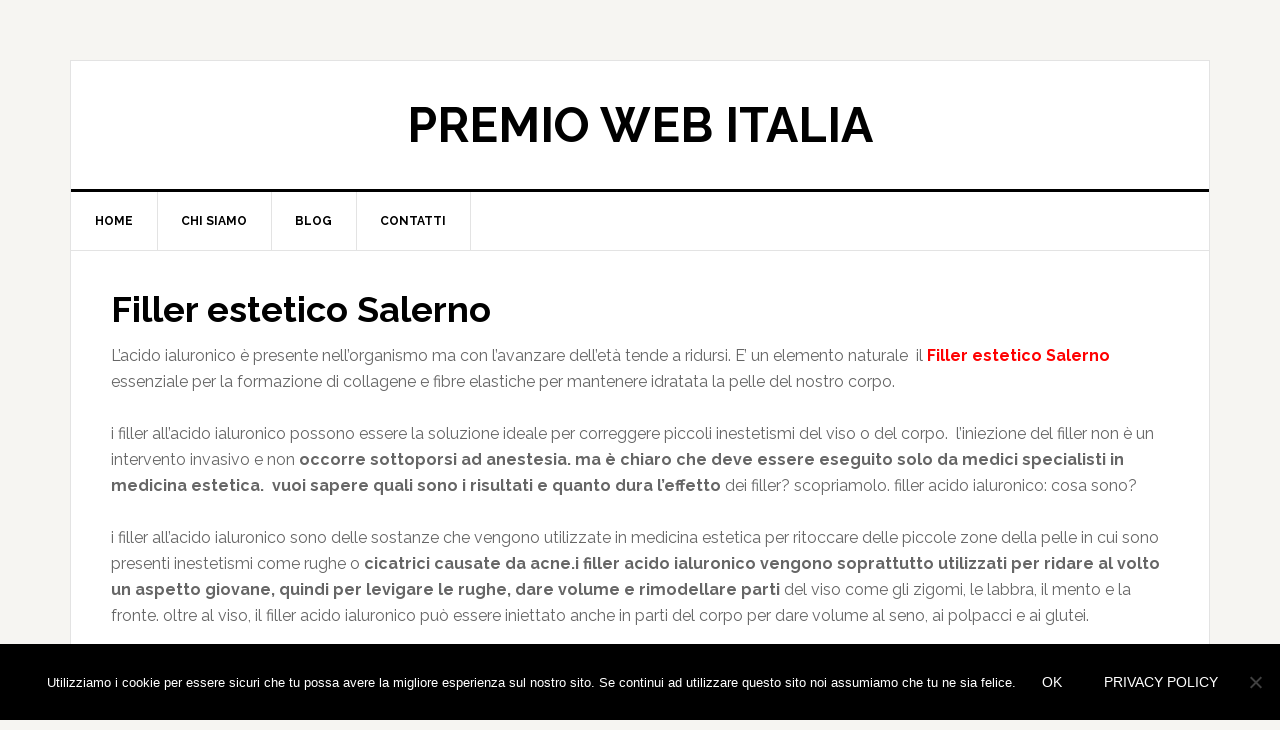

--- FILE ---
content_type: text/html; charset=UTF-8
request_url: https://www.premiowebitalia.it/tag/filler-estetico-salerno/
body_size: 8839
content:
<!DOCTYPE html>
<html dir="ltr" lang="it-IT" prefix="og: https://ogp.me/ns#">
<head >
<meta charset="UTF-8" />
<meta name="viewport" content="width=device-width, initial-scale=1" />
<title>Filler estetico Salerno | Premio web Italia</title>
<!-- All in One SEO 4.9.1.1 - aioseo.com -->
<meta name="robots" content="max-image-preview:large" />
<meta name="google-site-verification" content="XUSqGgz_CYKcANjP7wY-VoFtPkHe9mRLE3kjD0utWss" />
<link rel="canonical" href="https://www.premiowebitalia.it/tag/filler-estetico-salerno/" />
<meta name="generator" content="All in One SEO (AIOSEO) 4.9.1.1" />
<script type="application/ld+json" class="aioseo-schema">
{"@context":"https:\/\/schema.org","@graph":[{"@type":"BreadcrumbList","@id":"https:\/\/www.premiowebitalia.it\/tag\/filler-estetico-salerno\/#breadcrumblist","itemListElement":[{"@type":"ListItem","@id":"https:\/\/www.premiowebitalia.it#listItem","position":1,"name":"Home","item":"https:\/\/www.premiowebitalia.it","nextItem":{"@type":"ListItem","@id":"https:\/\/www.premiowebitalia.it\/tag\/filler-estetico-salerno\/#listItem","name":"Filler estetico Salerno"}},{"@type":"ListItem","@id":"https:\/\/www.premiowebitalia.it\/tag\/filler-estetico-salerno\/#listItem","position":2,"name":"Filler estetico Salerno","previousItem":{"@type":"ListItem","@id":"https:\/\/www.premiowebitalia.it#listItem","name":"Home"}}]},{"@type":"CollectionPage","@id":"https:\/\/www.premiowebitalia.it\/tag\/filler-estetico-salerno\/#collectionpage","url":"https:\/\/www.premiowebitalia.it\/tag\/filler-estetico-salerno\/","name":"Filler estetico Salerno | Premio web Italia","inLanguage":"it-IT","isPartOf":{"@id":"https:\/\/www.premiowebitalia.it\/#website"},"breadcrumb":{"@id":"https:\/\/www.premiowebitalia.it\/tag\/filler-estetico-salerno\/#breadcrumblist"}},{"@type":"Organization","@id":"https:\/\/www.premiowebitalia.it\/#organization","name":"Premio web Italia","url":"https:\/\/www.premiowebitalia.it\/"},{"@type":"WebSite","@id":"https:\/\/www.premiowebitalia.it\/#website","url":"https:\/\/www.premiowebitalia.it\/","name":"Premio web Italia","inLanguage":"it-IT","publisher":{"@id":"https:\/\/www.premiowebitalia.it\/#organization"}}]}
</script>
<!-- All in One SEO -->
<style type="text/css">
.slide-excerpt { width: 100%; }
.slide-excerpt { Top: 0; }
.slide-excerpt { Left: 0; }
.flexslider { max-width: 737px; max-height: 400px; }
.slide-image { max-height: 400px; }
</style>
<style type="text/css">
@media only screen
and (min-device-width : 320px)
and (max-device-width : 480px) {
.slide-excerpt { display: none !important; }
}
</style> <link rel='dns-prefetch' href='//fonts.googleapis.com' />
<link rel="alternate" type="application/rss+xml" title="Premio web Italia &raquo; Feed" href="https://www.premiowebitalia.it/feed/" />
<link rel="alternate" type="application/rss+xml" title="Premio web Italia &raquo; Filler estetico Salerno Feed del tag" href="https://www.premiowebitalia.it/tag/filler-estetico-salerno/feed/" />
<style id='wp-img-auto-sizes-contain-inline-css' type='text/css'>
img:is([sizes=auto i],[sizes^="auto," i]){contain-intrinsic-size:3000px 1500px}
/*# sourceURL=wp-img-auto-sizes-contain-inline-css */
</style>
<!-- <link rel='stylesheet' id='news-pro-theme-css' href='https://www.premiowebitalia.it/wp-content/themes/news-pro/style.css?ver=3.0.2' type='text/css' media='all' /> -->
<link rel="stylesheet" type="text/css" href="//www.premiowebitalia.it/wp-content/cache/wpfc-minified/ro5ugvl/fuojh.css" media="all"/>
<style id='wp-block-library-inline-css' type='text/css'>
:root{--wp-block-synced-color:#7a00df;--wp-block-synced-color--rgb:122,0,223;--wp-bound-block-color:var(--wp-block-synced-color);--wp-editor-canvas-background:#ddd;--wp-admin-theme-color:#007cba;--wp-admin-theme-color--rgb:0,124,186;--wp-admin-theme-color-darker-10:#006ba1;--wp-admin-theme-color-darker-10--rgb:0,107,160.5;--wp-admin-theme-color-darker-20:#005a87;--wp-admin-theme-color-darker-20--rgb:0,90,135;--wp-admin-border-width-focus:2px}@media (min-resolution:192dpi){:root{--wp-admin-border-width-focus:1.5px}}.wp-element-button{cursor:pointer}:root .has-very-light-gray-background-color{background-color:#eee}:root .has-very-dark-gray-background-color{background-color:#313131}:root .has-very-light-gray-color{color:#eee}:root .has-very-dark-gray-color{color:#313131}:root .has-vivid-green-cyan-to-vivid-cyan-blue-gradient-background{background:linear-gradient(135deg,#00d084,#0693e3)}:root .has-purple-crush-gradient-background{background:linear-gradient(135deg,#34e2e4,#4721fb 50%,#ab1dfe)}:root .has-hazy-dawn-gradient-background{background:linear-gradient(135deg,#faaca8,#dad0ec)}:root .has-subdued-olive-gradient-background{background:linear-gradient(135deg,#fafae1,#67a671)}:root .has-atomic-cream-gradient-background{background:linear-gradient(135deg,#fdd79a,#004a59)}:root .has-nightshade-gradient-background{background:linear-gradient(135deg,#330968,#31cdcf)}:root .has-midnight-gradient-background{background:linear-gradient(135deg,#020381,#2874fc)}:root{--wp--preset--font-size--normal:16px;--wp--preset--font-size--huge:42px}.has-regular-font-size{font-size:1em}.has-larger-font-size{font-size:2.625em}.has-normal-font-size{font-size:var(--wp--preset--font-size--normal)}.has-huge-font-size{font-size:var(--wp--preset--font-size--huge)}.has-text-align-center{text-align:center}.has-text-align-left{text-align:left}.has-text-align-right{text-align:right}.has-fit-text{white-space:nowrap!important}#end-resizable-editor-section{display:none}.aligncenter{clear:both}.items-justified-left{justify-content:flex-start}.items-justified-center{justify-content:center}.items-justified-right{justify-content:flex-end}.items-justified-space-between{justify-content:space-between}.screen-reader-text{border:0;clip-path:inset(50%);height:1px;margin:-1px;overflow:hidden;padding:0;position:absolute;width:1px;word-wrap:normal!important}.screen-reader-text:focus{background-color:#ddd;clip-path:none;color:#444;display:block;font-size:1em;height:auto;left:5px;line-height:normal;padding:15px 23px 14px;text-decoration:none;top:5px;width:auto;z-index:100000}html :where(.has-border-color){border-style:solid}html :where([style*=border-top-color]){border-top-style:solid}html :where([style*=border-right-color]){border-right-style:solid}html :where([style*=border-bottom-color]){border-bottom-style:solid}html :where([style*=border-left-color]){border-left-style:solid}html :where([style*=border-width]){border-style:solid}html :where([style*=border-top-width]){border-top-style:solid}html :where([style*=border-right-width]){border-right-style:solid}html :where([style*=border-bottom-width]){border-bottom-style:solid}html :where([style*=border-left-width]){border-left-style:solid}html :where(img[class*=wp-image-]){height:auto;max-width:100%}:where(figure){margin:0 0 1em}html :where(.is-position-sticky){--wp-admin--admin-bar--position-offset:var(--wp-admin--admin-bar--height,0px)}@media screen and (max-width:600px){html :where(.is-position-sticky){--wp-admin--admin-bar--position-offset:0px}}
/*# sourceURL=wp-block-library-inline-css */
</style><style id='global-styles-inline-css' type='text/css'>
:root{--wp--preset--aspect-ratio--square: 1;--wp--preset--aspect-ratio--4-3: 4/3;--wp--preset--aspect-ratio--3-4: 3/4;--wp--preset--aspect-ratio--3-2: 3/2;--wp--preset--aspect-ratio--2-3: 2/3;--wp--preset--aspect-ratio--16-9: 16/9;--wp--preset--aspect-ratio--9-16: 9/16;--wp--preset--color--black: #000000;--wp--preset--color--cyan-bluish-gray: #abb8c3;--wp--preset--color--white: #ffffff;--wp--preset--color--pale-pink: #f78da7;--wp--preset--color--vivid-red: #cf2e2e;--wp--preset--color--luminous-vivid-orange: #ff6900;--wp--preset--color--luminous-vivid-amber: #fcb900;--wp--preset--color--light-green-cyan: #7bdcb5;--wp--preset--color--vivid-green-cyan: #00d084;--wp--preset--color--pale-cyan-blue: #8ed1fc;--wp--preset--color--vivid-cyan-blue: #0693e3;--wp--preset--color--vivid-purple: #9b51e0;--wp--preset--gradient--vivid-cyan-blue-to-vivid-purple: linear-gradient(135deg,rgb(6,147,227) 0%,rgb(155,81,224) 100%);--wp--preset--gradient--light-green-cyan-to-vivid-green-cyan: linear-gradient(135deg,rgb(122,220,180) 0%,rgb(0,208,130) 100%);--wp--preset--gradient--luminous-vivid-amber-to-luminous-vivid-orange: linear-gradient(135deg,rgb(252,185,0) 0%,rgb(255,105,0) 100%);--wp--preset--gradient--luminous-vivid-orange-to-vivid-red: linear-gradient(135deg,rgb(255,105,0) 0%,rgb(207,46,46) 100%);--wp--preset--gradient--very-light-gray-to-cyan-bluish-gray: linear-gradient(135deg,rgb(238,238,238) 0%,rgb(169,184,195) 100%);--wp--preset--gradient--cool-to-warm-spectrum: linear-gradient(135deg,rgb(74,234,220) 0%,rgb(151,120,209) 20%,rgb(207,42,186) 40%,rgb(238,44,130) 60%,rgb(251,105,98) 80%,rgb(254,248,76) 100%);--wp--preset--gradient--blush-light-purple: linear-gradient(135deg,rgb(255,206,236) 0%,rgb(152,150,240) 100%);--wp--preset--gradient--blush-bordeaux: linear-gradient(135deg,rgb(254,205,165) 0%,rgb(254,45,45) 50%,rgb(107,0,62) 100%);--wp--preset--gradient--luminous-dusk: linear-gradient(135deg,rgb(255,203,112) 0%,rgb(199,81,192) 50%,rgb(65,88,208) 100%);--wp--preset--gradient--pale-ocean: linear-gradient(135deg,rgb(255,245,203) 0%,rgb(182,227,212) 50%,rgb(51,167,181) 100%);--wp--preset--gradient--electric-grass: linear-gradient(135deg,rgb(202,248,128) 0%,rgb(113,206,126) 100%);--wp--preset--gradient--midnight: linear-gradient(135deg,rgb(2,3,129) 0%,rgb(40,116,252) 100%);--wp--preset--font-size--small: 13px;--wp--preset--font-size--medium: 20px;--wp--preset--font-size--large: 36px;--wp--preset--font-size--x-large: 42px;--wp--preset--spacing--20: 0.44rem;--wp--preset--spacing--30: 0.67rem;--wp--preset--spacing--40: 1rem;--wp--preset--spacing--50: 1.5rem;--wp--preset--spacing--60: 2.25rem;--wp--preset--spacing--70: 3.38rem;--wp--preset--spacing--80: 5.06rem;--wp--preset--shadow--natural: 6px 6px 9px rgba(0, 0, 0, 0.2);--wp--preset--shadow--deep: 12px 12px 50px rgba(0, 0, 0, 0.4);--wp--preset--shadow--sharp: 6px 6px 0px rgba(0, 0, 0, 0.2);--wp--preset--shadow--outlined: 6px 6px 0px -3px rgb(255, 255, 255), 6px 6px rgb(0, 0, 0);--wp--preset--shadow--crisp: 6px 6px 0px rgb(0, 0, 0);}:where(.is-layout-flex){gap: 0.5em;}:where(.is-layout-grid){gap: 0.5em;}body .is-layout-flex{display: flex;}.is-layout-flex{flex-wrap: wrap;align-items: center;}.is-layout-flex > :is(*, div){margin: 0;}body .is-layout-grid{display: grid;}.is-layout-grid > :is(*, div){margin: 0;}:where(.wp-block-columns.is-layout-flex){gap: 2em;}:where(.wp-block-columns.is-layout-grid){gap: 2em;}:where(.wp-block-post-template.is-layout-flex){gap: 1.25em;}:where(.wp-block-post-template.is-layout-grid){gap: 1.25em;}.has-black-color{color: var(--wp--preset--color--black) !important;}.has-cyan-bluish-gray-color{color: var(--wp--preset--color--cyan-bluish-gray) !important;}.has-white-color{color: var(--wp--preset--color--white) !important;}.has-pale-pink-color{color: var(--wp--preset--color--pale-pink) !important;}.has-vivid-red-color{color: var(--wp--preset--color--vivid-red) !important;}.has-luminous-vivid-orange-color{color: var(--wp--preset--color--luminous-vivid-orange) !important;}.has-luminous-vivid-amber-color{color: var(--wp--preset--color--luminous-vivid-amber) !important;}.has-light-green-cyan-color{color: var(--wp--preset--color--light-green-cyan) !important;}.has-vivid-green-cyan-color{color: var(--wp--preset--color--vivid-green-cyan) !important;}.has-pale-cyan-blue-color{color: var(--wp--preset--color--pale-cyan-blue) !important;}.has-vivid-cyan-blue-color{color: var(--wp--preset--color--vivid-cyan-blue) !important;}.has-vivid-purple-color{color: var(--wp--preset--color--vivid-purple) !important;}.has-black-background-color{background-color: var(--wp--preset--color--black) !important;}.has-cyan-bluish-gray-background-color{background-color: var(--wp--preset--color--cyan-bluish-gray) !important;}.has-white-background-color{background-color: var(--wp--preset--color--white) !important;}.has-pale-pink-background-color{background-color: var(--wp--preset--color--pale-pink) !important;}.has-vivid-red-background-color{background-color: var(--wp--preset--color--vivid-red) !important;}.has-luminous-vivid-orange-background-color{background-color: var(--wp--preset--color--luminous-vivid-orange) !important;}.has-luminous-vivid-amber-background-color{background-color: var(--wp--preset--color--luminous-vivid-amber) !important;}.has-light-green-cyan-background-color{background-color: var(--wp--preset--color--light-green-cyan) !important;}.has-vivid-green-cyan-background-color{background-color: var(--wp--preset--color--vivid-green-cyan) !important;}.has-pale-cyan-blue-background-color{background-color: var(--wp--preset--color--pale-cyan-blue) !important;}.has-vivid-cyan-blue-background-color{background-color: var(--wp--preset--color--vivid-cyan-blue) !important;}.has-vivid-purple-background-color{background-color: var(--wp--preset--color--vivid-purple) !important;}.has-black-border-color{border-color: var(--wp--preset--color--black) !important;}.has-cyan-bluish-gray-border-color{border-color: var(--wp--preset--color--cyan-bluish-gray) !important;}.has-white-border-color{border-color: var(--wp--preset--color--white) !important;}.has-pale-pink-border-color{border-color: var(--wp--preset--color--pale-pink) !important;}.has-vivid-red-border-color{border-color: var(--wp--preset--color--vivid-red) !important;}.has-luminous-vivid-orange-border-color{border-color: var(--wp--preset--color--luminous-vivid-orange) !important;}.has-luminous-vivid-amber-border-color{border-color: var(--wp--preset--color--luminous-vivid-amber) !important;}.has-light-green-cyan-border-color{border-color: var(--wp--preset--color--light-green-cyan) !important;}.has-vivid-green-cyan-border-color{border-color: var(--wp--preset--color--vivid-green-cyan) !important;}.has-pale-cyan-blue-border-color{border-color: var(--wp--preset--color--pale-cyan-blue) !important;}.has-vivid-cyan-blue-border-color{border-color: var(--wp--preset--color--vivid-cyan-blue) !important;}.has-vivid-purple-border-color{border-color: var(--wp--preset--color--vivid-purple) !important;}.has-vivid-cyan-blue-to-vivid-purple-gradient-background{background: var(--wp--preset--gradient--vivid-cyan-blue-to-vivid-purple) !important;}.has-light-green-cyan-to-vivid-green-cyan-gradient-background{background: var(--wp--preset--gradient--light-green-cyan-to-vivid-green-cyan) !important;}.has-luminous-vivid-amber-to-luminous-vivid-orange-gradient-background{background: var(--wp--preset--gradient--luminous-vivid-amber-to-luminous-vivid-orange) !important;}.has-luminous-vivid-orange-to-vivid-red-gradient-background{background: var(--wp--preset--gradient--luminous-vivid-orange-to-vivid-red) !important;}.has-very-light-gray-to-cyan-bluish-gray-gradient-background{background: var(--wp--preset--gradient--very-light-gray-to-cyan-bluish-gray) !important;}.has-cool-to-warm-spectrum-gradient-background{background: var(--wp--preset--gradient--cool-to-warm-spectrum) !important;}.has-blush-light-purple-gradient-background{background: var(--wp--preset--gradient--blush-light-purple) !important;}.has-blush-bordeaux-gradient-background{background: var(--wp--preset--gradient--blush-bordeaux) !important;}.has-luminous-dusk-gradient-background{background: var(--wp--preset--gradient--luminous-dusk) !important;}.has-pale-ocean-gradient-background{background: var(--wp--preset--gradient--pale-ocean) !important;}.has-electric-grass-gradient-background{background: var(--wp--preset--gradient--electric-grass) !important;}.has-midnight-gradient-background{background: var(--wp--preset--gradient--midnight) !important;}.has-small-font-size{font-size: var(--wp--preset--font-size--small) !important;}.has-medium-font-size{font-size: var(--wp--preset--font-size--medium) !important;}.has-large-font-size{font-size: var(--wp--preset--font-size--large) !important;}.has-x-large-font-size{font-size: var(--wp--preset--font-size--x-large) !important;}
/*# sourceURL=global-styles-inline-css */
</style>
<style id='classic-theme-styles-inline-css' type='text/css'>
/*! This file is auto-generated */
.wp-block-button__link{color:#fff;background-color:#32373c;border-radius:9999px;box-shadow:none;text-decoration:none;padding:calc(.667em + 2px) calc(1.333em + 2px);font-size:1.125em}.wp-block-file__button{background:#32373c;color:#fff;text-decoration:none}
/*# sourceURL=/wp-includes/css/classic-themes.min.css */
</style>
<!-- <link rel='stylesheet' id='contact-form-7-css' href='https://www.premiowebitalia.it/wp-content/plugins/contact-form-7/includes/css/styles.css?ver=6.1.4' type='text/css' media='all' /> -->
<!-- <link rel='stylesheet' id='cookie-notice-front-css' href='https://www.premiowebitalia.it/wp-content/plugins/cookie-notice/css/front.min.css?ver=2.5.10' type='text/css' media='all' /> -->
<!-- <link rel='stylesheet' id='essential-grid-plugin-settings-css' href='https://www.premiowebitalia.it/wp-content/plugins/essential-grid/public/assets/css/settings.css?ver=2.2.5' type='text/css' media='all' /> -->
<link rel="stylesheet" type="text/css" href="//www.premiowebitalia.it/wp-content/cache/wpfc-minified/e9g8t82/fuojh.css" media="all"/>
<link rel='stylesheet' id='tp-open-sans-css' href='https://fonts.googleapis.com/css?family=Open+Sans%3A300%2C400%2C600%2C700%2C800&#038;ver=6.9' type='text/css' media='all' />
<link rel='stylesheet' id='tp-raleway-css' href='https://fonts.googleapis.com/css?family=Raleway%3A100%2C200%2C300%2C400%2C500%2C600%2C700%2C800%2C900&#038;ver=6.9' type='text/css' media='all' />
<link rel='stylesheet' id='tp-droid-serif-css' href='https://fonts.googleapis.com/css?family=Droid+Serif%3A400%2C700&#038;ver=6.9' type='text/css' media='all' />
<!-- <link rel='stylesheet' id='tp-fontello-css' href='https://www.premiowebitalia.it/wp-content/plugins/essential-grid/public/assets/font/fontello/css/fontello.css?ver=2.2.5' type='text/css' media='all' /> -->
<!-- <link rel='stylesheet' id='dashicons-css' href='https://www.premiowebitalia.it/wp-includes/css/dashicons.min.css?ver=6.9' type='text/css' media='all' /> -->
<link rel="stylesheet" type="text/css" href="//www.premiowebitalia.it/wp-content/cache/wpfc-minified/gkynlm5/fuojh.css" media="all"/>
<link rel='stylesheet' id='google-fonts-css' href='//fonts.googleapis.com/css?family=Raleway%3A400%2C700%7CPathway+Gothic+One&#038;ver=3.0.2' type='text/css' media='all' />
<!-- <link rel='stylesheet' id='gca-column-styles-css' href='https://www.premiowebitalia.it/wp-content/plugins/genesis-columns-advanced/css/gca-column-styles.css?ver=6.9' type='text/css' media='all' /> -->
<!-- <link rel='stylesheet' id='slider_styles-css' href='https://www.premiowebitalia.it/wp-content/plugins/genesis-responsive-slider/assets/style.css?ver=1.0.1' type='text/css' media='all' /> -->
<link rel="stylesheet" type="text/css" href="//www.premiowebitalia.it/wp-content/cache/wpfc-minified/1ypol9k4/fuojh.css" media="all"/>
<script type="text/javascript" id="cookie-notice-front-js-before">
/* <![CDATA[ */
var cnArgs = {"ajaxUrl":"https:\/\/www.premiowebitalia.it\/wp-admin\/admin-ajax.php","nonce":"5f35a52519","hideEffect":"fade","position":"bottom","onScroll":false,"onScrollOffset":100,"onClick":false,"cookieName":"cookie_notice_accepted","cookieTime":2592000,"cookieTimeRejected":2592000,"globalCookie":false,"redirection":false,"cache":false,"revokeCookies":false,"revokeCookiesOpt":"automatic"};
//# sourceURL=cookie-notice-front-js-before
/* ]]> */
</script>
<script src='//www.premiowebitalia.it/wp-content/cache/wpfc-minified/lpmx5vil/fuojh.js' type="text/javascript"></script>
<!-- <script type="text/javascript" src="https://www.premiowebitalia.it/wp-content/plugins/cookie-notice/js/front.min.js?ver=2.5.10" id="cookie-notice-front-js"></script> -->
<!-- <script type="text/javascript" src="https://www.premiowebitalia.it/wp-includes/js/jquery/jquery.min.js?ver=3.7.1" id="jquery-core-js"></script> -->
<!-- <script type="text/javascript" src="https://www.premiowebitalia.it/wp-includes/js/jquery/jquery-migrate.min.js?ver=3.4.1" id="jquery-migrate-js"></script> -->
<!-- <script type="text/javascript" src="https://www.premiowebitalia.it/wp-content/themes/news-pro/js/responsive-menu.js?ver=1.0.0" id="news-responsive-menu-js"></script> -->
<link rel="https://api.w.org/" href="https://www.premiowebitalia.it/wp-json/" /><link rel="alternate" title="JSON" type="application/json" href="https://www.premiowebitalia.it/wp-json/wp/v2/tags/230" /><link rel="EditURI" type="application/rsd+xml" title="RSD" href="https://www.premiowebitalia.it/xmlrpc.php?rsd" />
<meta name="generator" content="WordPress 6.9" />
<link rel="icon" href="https://www.premiowebitalia.it/wp-content/themes/news-pro/images/favicon.ico" />
<link rel="pingback" href="https://www.premiowebitalia.it/xmlrpc.php" />
</head>
<body class="archive tag tag-filler-estetico-salerno tag-230 wp-theme-genesis wp-child-theme-news-pro cookies-not-set header-full-width full-width-content genesis-breadcrumbs-hidden genesis-footer-widgets-hidden metro-pro-blue" itemscope itemtype="https://schema.org/WebPage"><div class="site-container"><header class="site-header" itemscope itemtype="https://schema.org/WPHeader"><div class="wrap"><div class="title-area"><p class="site-title" itemprop="headline"><a href="https://www.premiowebitalia.it/">Premio web Italia</a></p></div></div></header><nav class="nav-primary" aria-label="Principale" itemscope itemtype="https://schema.org/SiteNavigationElement"><div class="wrap"><ul id="menu-main" class="menu genesis-nav-menu menu-primary"><li id="menu-item-35" class="menu-item menu-item-type-post_type menu-item-object-page menu-item-home menu-item-35"><a href="https://www.premiowebitalia.it/" itemprop="url"><span itemprop="name">Home</span></a></li>
<li id="menu-item-206" class="menu-item menu-item-type-post_type menu-item-object-page menu-item-206"><a href="https://www.premiowebitalia.it/introduzione/" itemprop="url"><span itemprop="name">Chi siamo</span></a></li>
<li id="menu-item-209" class="menu-item menu-item-type-post_type menu-item-object-page menu-item-209"><a href="https://www.premiowebitalia.it/blog/" itemprop="url"><span itemprop="name">Blog</span></a></li>
<li id="menu-item-189" class="menu-item menu-item-type-post_type menu-item-object-page menu-item-189"><a href="https://www.premiowebitalia.it/contatti/" itemprop="url"><span itemprop="name">Contatti</span></a></li>
</ul></div></nav><div class="site-inner"><div class="content-sidebar-wrap"><main class="content"><article class="post-965 post type-post status-publish format-standard has-post-thumbnail category-blog tag-filler-estetico-salerno entry" aria-label="Filler estetico Salerno" itemscope itemtype="https://schema.org/CreativeWork"><header class="entry-header"><h2 class="entry-title" itemprop="headline"><a class="entry-title-link" rel="bookmark" href="https://www.premiowebitalia.it/filler-estetico-salerno/">Filler estetico Salerno</a></h2>
</header><div class="entry-content" itemprop="text"><p>L’acido ialuronico è presente nell’organismo ma con l’avanzare dell’età tende a ridursi. E’ un elemento naturale  il <a href="https://www.fillersalerno.it/"><strong>Filler estetico Salerno</strong></a> essenziale per la formazione di collagene e fibre elastiche per mantenere idratata la pelle del nostro corpo.</p>
<p>i filler all’acido ialuronico possono essere la soluzione ideale per correggere piccoli inestetismi del viso o del corpo.  l’iniezione del filler non è un intervento invasivo e non <strong>occorre sottoporsi ad anestesia. ma è chiaro che deve essere eseguito solo da medici specialisti in medicina estetica.  vuoi sapere quali sono i risultati e quanto dura l’effetto</strong> dei filler? scopriamolo. filler acido ialuronico: cosa sono?</p>
<p>i filler all’acido ialuronico sono delle sostanze che vengono utilizzate in medicina estetica per ritoccare delle piccole zone della pelle in cui sono presenti inestetismi come rughe o <strong>cicatrici causate da acne.i filler acido ialuronico vengono soprattutto utilizzati per ridare al volto un aspetto giovane, quindi per levigare le rughe, dare volume e rimodellare parti</strong> del viso come gli zigomi, le labbra, il mento e la fronte. oltre al viso, il filler acido ialuronico può essere iniettato anche in parti del corpo per dare volume al seno, ai polpacci e ai glutei.</p>
<div id="attachment_966" style="width: 310px" class="wp-caption alignleft"><a href="https://www.fillersalerno.it/"><img decoding="async" aria-describedby="caption-attachment-966" class="size-medium wp-image-966" src="https://www.premiowebitalia.it/wp-content/uploads/2022/11/Filler-estetico-Salerno-300x169.png" alt="Filler estetico Salerno" width="300" height="169" srcset="https://www.premiowebitalia.it/wp-content/uploads/2022/11/Filler-estetico-Salerno-300x169.png 300w, https://www.premiowebitalia.it/wp-content/uploads/2022/11/Filler-estetico-Salerno-1024x576.png 1024w, https://www.premiowebitalia.it/wp-content/uploads/2022/11/Filler-estetico-Salerno-768x432.png 768w, https://www.premiowebitalia.it/wp-content/uploads/2022/11/Filler-estetico-Salerno-1536x864.png 1536w, https://www.premiowebitalia.it/wp-content/uploads/2022/11/Filler-estetico-Salerno.png 1920w" sizes="(max-width: 300px) 100vw, 300px" /></a><p id="caption-attachment-966" class="wp-caption-text">Filler estetico Salerno</p></div>
<p>L’acido ialuronico è una sostanza del tutto naturale presente nell’organismo che aiuta ad <strong>idratare e a dare volume alla pelle, ma si riduce con l’avanzare dell’età. non è un filler permanente, perché una volta iniettato nella zona di interesse, viene riassorbito</strong> e metabolizzato in modo graduale dal corpo. quali tipologie di filler esistono? in base al tipo di inestetismo che si vuole migliorare e ai risultati da raggiungere, esistono diversi tipi di filler, vediamo quali:</p>
<p>filler biologici riassorbibili i filler biologici e riassorbibili sono in genere a base di acido ialuronico, collagene o a base di gel di agarosio e hanno un effetto temporaneo perché vengono riassorbiti dalla pelle in modo graduale. i filler riassorbibili sono indicati per <strong>riempire le rughe meno profonde come le rughe d’espressione e dare volume a zigomi e labbra. filler parzialmente sintetici semipermanenti i filler semipermanenti sono filler</strong> di profondità. possono essere iniettati nel tessuto sottocutaneo o negli strati intermedi della pelle.</p>
<p>questi filler vengono riassorbiti dalla pelle, in tempi lenti rispetto a quelli biologici e vengono impiegati per appianare le rughe più profonde e per aumentare il volume di <strong>zigomi, mento e labbra.  i principali filler semipermanenti utilizzati possono essere a base di microsfere di idrossiapatite di calcio, acido polilattico, collagene con polimetilmetacrilato</strong>, acido ialuronico combinato a un idrogel acrilico.</p>
<p>questi sostanze, rispetto alle sostanze utilizzate nei filler biologici, possono manifestare un rischio maggiore di reazioni allergiche. filler sintetici permanenti  i filler permanenti fanno <strong>parte dei  filler di profondità, in quanto non vengono riassorbiti dalla</strong> pelle e i loro effetti sono permanenti.</p>
<p>i filler sintetici sono indicati soprattutto per appianare le rughe profonde, ma possono essere rimossi qualora i risultati siano poco soddisfacenti. in genere questi tipi di filler sono <strong>composti da sostanze chimiche come il gel di poliacrilammide, il silicone in protesi. rispetto alle altre tipologie di filler, i filler permanenti hanno</strong> maggiori rischi in termini di reazioni allergiche e di rottura di protesi.</p>
<p><strong>quanto dura l’effetto dei filler acido ialuronico? il trattamento con filler acido ialuronico non è invasivo e viene esercitato in modalità riempitiva</strong> soltanto in corrispondenza della zona da trattare del viso o del corpo. in genere viene eseguito in 15-30 minuti e non ha bisogno di alcuna anestesia per essere eseguito.</p>
</div><footer class="entry-footer"></footer></article></main></div></div><footer class="site-footer" itemscope itemtype="https://schema.org/WPFooter"><div class="wrap"><p align="center">Copyright &copy; 2019 - <a title="Premio web Italia" href="https://www.premiowebitalia.it">Premio web Italia</a> &bull; Tutti i diritti sono riservati. - <a title="Corsi di chitarra a Roma nord" href="https://www.iliberiprofessionisti.it/corsi-di-chitarra-a-roma-nord-international-music-institute/" target="_blank" rel="noopener">Corsi di chitarra a Roma nord</a></p></div></footer></div><script type="speculationrules">
{"prefetch":[{"source":"document","where":{"and":[{"href_matches":"/*"},{"not":{"href_matches":["/wp-*.php","/wp-admin/*","/wp-content/uploads/*","/wp-content/*","/wp-content/plugins/*","/wp-content/themes/news-pro/*","/wp-content/themes/genesis/*","/*\\?(.+)"]}},{"not":{"selector_matches":"a[rel~=\"nofollow\"]"}},{"not":{"selector_matches":".no-prefetch, .no-prefetch a"}}]},"eagerness":"conservative"}]}
</script>
<script type='text/javascript'>jQuery(document).ready(function($) {$(".flexslider").flexslider({controlsContainer: "#genesis-responsive-slider",animation: "slide",directionNav: 0,controlNav: 1,animationDuration: 800,slideshowSpeed: 4000    });  });</script><script type="module"  src="https://www.premiowebitalia.it/wp-content/plugins/all-in-one-seo-pack/dist/Lite/assets/table-of-contents.95d0dfce.js?ver=4.9.1.1" id="aioseo/js/src/vue/standalone/blocks/table-of-contents/frontend.js-js"></script>
<script type="text/javascript" src="https://www.premiowebitalia.it/wp-includes/js/dist/hooks.min.js?ver=dd5603f07f9220ed27f1" id="wp-hooks-js"></script>
<script type="text/javascript" src="https://www.premiowebitalia.it/wp-includes/js/dist/i18n.min.js?ver=c26c3dc7bed366793375" id="wp-i18n-js"></script>
<script type="text/javascript" id="wp-i18n-js-after">
/* <![CDATA[ */
wp.i18n.setLocaleData( { 'text direction\u0004ltr': [ 'ltr' ] } );
//# sourceURL=wp-i18n-js-after
/* ]]> */
</script>
<script type="text/javascript" src="https://www.premiowebitalia.it/wp-content/plugins/contact-form-7/includes/swv/js/index.js?ver=6.1.4" id="swv-js"></script>
<script type="text/javascript" id="contact-form-7-js-translations">
/* <![CDATA[ */
( function( domain, translations ) {
var localeData = translations.locale_data[ domain ] || translations.locale_data.messages;
localeData[""].domain = domain;
wp.i18n.setLocaleData( localeData, domain );
} )( "contact-form-7", {"translation-revision-date":"2025-04-27 13:59:08+0000","generator":"GlotPress\/4.0.1","domain":"messages","locale_data":{"messages":{"":{"domain":"messages","plural-forms":"nplurals=2; plural=n != 1;","lang":"it"},"This contact form is placed in the wrong place.":["Questo modulo di contatto \u00e8 posizionato nel posto sbagliato."],"Error:":["Errore:"]}},"comment":{"reference":"includes\/js\/index.js"}} );
//# sourceURL=contact-form-7-js-translations
/* ]]> */
</script>
<script type="text/javascript" id="contact-form-7-js-before">
/* <![CDATA[ */
var wpcf7 = {
"api": {
"root": "https:\/\/www.premiowebitalia.it\/wp-json\/",
"namespace": "contact-form-7\/v1"
}
};
//# sourceURL=contact-form-7-js-before
/* ]]> */
</script>
<script type="text/javascript" src="https://www.premiowebitalia.it/wp-content/plugins/contact-form-7/includes/js/index.js?ver=6.1.4" id="contact-form-7-js"></script>
<script type="text/javascript" src="https://www.premiowebitalia.it/wp-content/plugins/genesis-responsive-slider/assets/js/jquery.flexslider.js?ver=1.0.1" id="flexslider-js"></script>
<script type="text/javascript" src="https://www.google.com/recaptcha/api.js?render=6Lc-i8IZAAAAAJ3wu6x7dxqs6lBlK7LU8jy414tv&amp;ver=3.0" id="google-recaptcha-js"></script>
<script type="text/javascript" src="https://www.premiowebitalia.it/wp-includes/js/dist/vendor/wp-polyfill.min.js?ver=3.15.0" id="wp-polyfill-js"></script>
<script type="text/javascript" id="wpcf7-recaptcha-js-before">
/* <![CDATA[ */
var wpcf7_recaptcha = {
"sitekey": "6Lc-i8IZAAAAAJ3wu6x7dxqs6lBlK7LU8jy414tv",
"actions": {
"homepage": "homepage",
"contactform": "contactform"
}
};
//# sourceURL=wpcf7-recaptcha-js-before
/* ]]> */
</script>
<script type="text/javascript" src="https://www.premiowebitalia.it/wp-content/plugins/contact-form-7/modules/recaptcha/index.js?ver=6.1.4" id="wpcf7-recaptcha-js"></script>
<!-- Cookie Notice plugin v2.5.10 by Hu-manity.co https://hu-manity.co/ -->
<div id="cookie-notice" role="dialog" class="cookie-notice-hidden cookie-revoke-hidden cn-position-bottom" aria-label="Cookie Notice" style="background-color: rgba(0,0,0,1);"><div class="cookie-notice-container" style="color: #fff"><span id="cn-notice-text" class="cn-text-container">Utilizziamo i cookie per essere sicuri che tu possa avere la migliore esperienza sul nostro sito. Se continui ad utilizzare questo sito noi assumiamo che tu ne sia felice.</span><span id="cn-notice-buttons" class="cn-buttons-container"><button id="cn-accept-cookie" data-cookie-set="accept" class="cn-set-cookie cn-button cn-button-custom button" aria-label="Ok">Ok</button><button data-link-url="https://www.premiowebitalia.it/privacy-policy/" data-link-target="_blank" id="cn-more-info" class="cn-more-info cn-button cn-button-custom button" aria-label="Privacy policy">Privacy policy</button></span><button type="button" id="cn-close-notice" data-cookie-set="accept" class="cn-close-icon" aria-label="No"></button></div>
</div>
<!-- / Cookie Notice plugin --></body></html><!-- WP Fastest Cache file was created in 0.324 seconds, on January 21, 2026 @ 7:04 pm --><!-- need to refresh to see cached version -->

--- FILE ---
content_type: text/css
request_url: https://www.premiowebitalia.it/wp-content/cache/wpfc-minified/e9g8t82/fuojh.css
body_size: 7807
content:
.wpcf7 .screen-reader-response {
position: absolute;
overflow: hidden;
clip: rect(1px, 1px, 1px, 1px);
clip-path: inset(50%);
height: 1px;
width: 1px;
margin: -1px;
padding: 0;
border: 0;
word-wrap: normal !important;
}
.wpcf7 form .wpcf7-response-output {
margin: 2em 0.5em 1em;
padding: 0.2em 1em;
border: 2px solid #00a0d2; }
.wpcf7 form.init .wpcf7-response-output,
.wpcf7 form.resetting .wpcf7-response-output,
.wpcf7 form.submitting .wpcf7-response-output {
display: none;
}
.wpcf7 form.sent .wpcf7-response-output {
border-color: #46b450; }
.wpcf7 form.failed .wpcf7-response-output,
.wpcf7 form.aborted .wpcf7-response-output {
border-color: #dc3232; }
.wpcf7 form.spam .wpcf7-response-output {
border-color: #f56e28; }
.wpcf7 form.invalid .wpcf7-response-output,
.wpcf7 form.unaccepted .wpcf7-response-output,
.wpcf7 form.payment-required .wpcf7-response-output {
border-color: #ffb900; }
.wpcf7-form-control-wrap {
position: relative;
}
.wpcf7-not-valid-tip {
color: #dc3232; font-size: 1em;
font-weight: normal;
display: block;
}
.use-floating-validation-tip .wpcf7-not-valid-tip {
position: relative;
top: -2ex;
left: 1em;
z-index: 100;
border: 1px solid #dc3232;
background: #fff;
padding: .2em .8em;
width: 24em;
}
.wpcf7-list-item {
display: inline-block;
margin: 0 0 0 1em;
}
.wpcf7-list-item-label::before,
.wpcf7-list-item-label::after {
content: " ";
}
.wpcf7-spinner {
visibility: hidden;
display: inline-block;
background-color: #23282d; opacity: 0.75;
width: 24px;
height: 24px;
border: none;
border-radius: 100%;
padding: 0;
margin: 0 24px;
position: relative;
}
form.submitting .wpcf7-spinner {
visibility: visible;
}
.wpcf7-spinner::before {
content: '';
position: absolute;
background-color: #fbfbfc; top: 4px;
left: 4px;
width: 6px;
height: 6px;
border: none;
border-radius: 100%;
transform-origin: 8px 8px;
animation-name: spin;
animation-duration: 1000ms;
animation-timing-function: linear;
animation-iteration-count: infinite;
}
@media (prefers-reduced-motion: reduce) {
.wpcf7-spinner::before {
animation-name: blink;
animation-duration: 2000ms;
}
}
@keyframes spin {
from {
transform: rotate(0deg);
}
to {
transform: rotate(360deg);
}
}
@keyframes blink {
from {
opacity: 0;
}
50% {
opacity: 1;
}
to {
opacity: 0;
}
}
.wpcf7 [inert] {
opacity: 0.5;
}
.wpcf7 input[type="file"] {
cursor: pointer;
}
.wpcf7 input[type="file"]:disabled {
cursor: default;
}
.wpcf7 .wpcf7-submit:disabled {
cursor: not-allowed;
}
.wpcf7 input[type="url"],
.wpcf7 input[type="email"],
.wpcf7 input[type="tel"] {
direction: ltr;
}
.wpcf7-reflection > output {
display: list-item;
list-style: none;
}
.wpcf7-reflection > output[hidden] {
display: none;
}#cookie-notice,#cookie-notice .cn-button:not(.cn-button-custom){font-family:-apple-system,BlinkMacSystemFont,Arial,Roboto,"Helvetica Neue",sans-serif;font-weight:400;font-size:13px;text-align:center}#cookie-notice{position:fixed;min-width:100%;height:auto;z-index:100000;letter-spacing:0;line-height:20px;left:0}#cookie-notice,#cookie-notice *{-webkit-box-sizing:border-box;-moz-box-sizing:border-box;box-sizing:border-box}#cookie-notice.cn-animated{-webkit-animation-duration:.5s!important;animation-duration:.5s!important;-webkit-animation-fill-mode:both;animation-fill-mode:both}#cookie-notice.cn-animated.cn-effect-none{-webkit-animation-duration:1ms!important;animation-duration:1ms!important}#cookie-notice .cookie-notice-container,#cookie-notice .cookie-revoke-container{display:block}#cookie-notice.cookie-notice-hidden .cookie-notice-container,#cookie-notice.cookie-revoke-hidden .cookie-revoke-container{display:none}.cn-position-top{top:0}.cn-position-bottom{bottom:0}.cookie-notice-container{padding:15px 30px;text-align:center;width:100%;z-index:2}.cookie-revoke-container{padding:15px 30px;width:100%;z-index:1}.cn-close-icon{position:absolute;right:15px;top:50%;margin-top:-10px;width:15px;height:15px;opacity:.5;padding:10px;outline:0;cursor:pointer}.cn-close-icon:hover{opacity:1}.cn-close-icon:after,.cn-close-icon:before{position:absolute;content:' ';height:15px;width:2px;top:3px;background-color:grey}.cn-close-icon:before{transform:rotate(45deg)}.cn-close-icon:after{transform:rotate(-45deg)}#cookie-notice .cn-revoke-cookie{margin:0}#cookie-notice .cn-button{margin:0 0 0 10px;display:inline-block}#cookie-notice .cn-button:not(.cn-button-custom){letter-spacing:.25px;margin:0 0 0 10px;text-transform:none;display:inline-block;cursor:pointer;touch-action:manipulation;white-space:nowrap;outline:0;box-shadow:none;text-shadow:none;border:none;-webkit-border-radius:3px;-moz-border-radius:3px;border-radius:3px;text-decoration:none;padding:8.5px 10px;line-height:1;color:inherit}.cn-text-container{margin:0 0 6px}.cn-buttons-container,.cn-text-container{display:inline-block}#cookie-notice.cookie-notice-visible.cn-effect-fade,#cookie-notice.cookie-notice-visible.cn-effect-none,#cookie-notice.cookie-revoke-visible.cn-effect-fade,#cookie-notice.cookie-revoke-visible.cn-effect-none{-webkit-animation-name:fadeIn;animation-name:fadeIn}#cookie-notice.cn-effect-fade,#cookie-notice.cn-effect-none{-webkit-animation-name:fadeOut;animation-name:fadeOut}#cookie-notice.cookie-notice-visible.cn-effect-slide,#cookie-notice.cookie-revoke-visible.cn-effect-slide{-webkit-animation-name:slideInUp;animation-name:slideInUp}#cookie-notice.cn-effect-slide{-webkit-animation-name:slideOutDown;animation-name:slideOutDown}#cookie-notice.cookie-notice-visible.cn-position-top.cn-effect-slide,#cookie-notice.cookie-revoke-visible.cn-position-top.cn-effect-slide{-webkit-animation-name:slideInDown;animation-name:slideInDown}#cookie-notice.cn-position-top.cn-effect-slide{-webkit-animation-name:slideOutUp;animation-name:slideOutUp}@-webkit-keyframes fadeIn{from{opacity:0}to{opacity:1}}@keyframes fadeIn{from{opacity:0}to{opacity:1}}@-webkit-keyframes fadeOut{from{opacity:1}to{opacity:0}}@keyframes fadeOut{from{opacity:1}to{opacity:0}}@-webkit-keyframes slideInUp{from{-webkit-transform:translate3d(0,100%,0);transform:translate3d(0,100%,0);visibility:visible}to{-webkit-transform:translate3d(0,0,0);transform:translate3d(0,0,0)}}@keyframes slideInUp{from{-webkit-transform:translate3d(0,100%,0);transform:translate3d(0,100%,0);visibility:visible}to{-webkit-transform:translate3d(0,0,0);transform:translate3d(0,0,0)}}@-webkit-keyframes slideOutDown{from{-webkit-transform:translate3d(0,0,0);transform:translate3d(0,0,0)}to{visibility:hidden;-webkit-transform:translate3d(0,100%,0);transform:translate3d(0,100%,0)}}@keyframes slideOutDown{from{-webkit-transform:translate3d(0,0,0);transform:translate3d(0,0,0)}to{visibility:hidden;-webkit-transform:translate3d(0,100%,0);transform:translate3d(0,100%,0)}}@-webkit-keyframes slideInDown{from{-webkit-transform:translate3d(0,-100%,0);transform:translate3d(0,-100%,0);visibility:visible}to{-webkit-transform:translate3d(0,0,0);transform:translate3d(0,0,0)}}@keyframes slideInDown{from{-webkit-transform:translate3d(0,-100%,0);transform:translate3d(0,-100%,0);visibility:visible}to{-webkit-transform:translate3d(0,0,0);transform:translate3d(0,0,0)}}@-webkit-keyframes slideOutUp{from{-webkit-transform:translate3d(0,0,0);transform:translate3d(0,0,0)}to{visibility:hidden;-webkit-transform:translate3d(0,-100%,0);transform:translate3d(0,-100%,0)}}@keyframes slideOutUp{from{-webkit-transform:translate3d(0,0,0);transform:translate3d(0,0,0)}to{visibility:hidden;-webkit-transform:translate3d(0,-100%,0);transform:translate3d(0,-100%,0)}}@media all and (max-width:900px){.cookie-notice-container #cn-notice-buttons,.cookie-notice-container #cn-notice-text{display:block}#cookie-notice .cn-button{margin:0 5px 5px}}@media all and (max-width:480px){.cookie-notice-container,.cookie-revoke-container{padding:15px 25px}}.esg-starring	{	line-height:25px;display: inline-block}
.esg-starring .star-rating{	float: none; }
.esg-starring .star-rating {
color: #FFC321 !important;
}
.esg-starring .star-rating, .esg-starring-page .star-rating {
float: right;
overflow: hidden;
position: relative;
height: 1em;
line-height: 1em;
font-size: 1em;
width: 5.4em;
font-family: star;
}
.esg-starring .star-rating:before, .esg-starring-page .star-rating:before {
content: "\73\73\73\73\73";
color: #E0DADF;
float: left;
top: 0;
left: 0;
position: absolute;
}
.esg-starring star-rating span,
.esg-starring .star-rating span {
overflow: hidden;
float: left;
top: 0;
left: 0;
position: absolute;
padding-top: 1.5em;
}
.esg-starring .star-rating span:before,
.esg-starring .star-rating span:before {
content: "\53\53\53\53\53";
top: 0;
position: absolute;
left: 0;
}
.esg-starring .star-rating {
color: #FFC321 !important;
}
.lazyloadcover { position:absolute;top:0px;left:0px;z-index:10;width:100%;height:100%; }
.esg-lazyblur {
background-repeat: no-repeat;
filter: blur(25px);
-webkit-filter:blur(25px);
-moz-filter:blur(25px);
background-size:cover;background-position:center center; 
width:100%;
height:100%;
top:0;
left:0;
overflow: hidden; 	
}
.esg-media-poster {	width:100%;height:100%;position:absolute; top:0px; left:0px; background-size:cover; background-position: center center;z-index:10;opacity:0;}
.esg-video-active .esg-media-poster {z-index: 0}
.esg-vimeo-frame {background: black} .esg-grid .no-filter-message { position: absolute;
bottom: 0;
left: 0;
width: 100%;
text-align: center;
pointer-events: none;
visibility: hidden;
opacity: 0;
transition: all 0.2s ease;
} .esg-grid.show-message .no-filter-message {
transition-duration: 1s;
visibility: visible;
opacity: 1;
} .esg-hover-image {display: none}
.esg-media-poster .esg-hover-image {display: block; width: inherit; height: inherit; background-size: inherit; background-position: inherit; visibility: hidden; opacity: 0}
.esg-starring .star-rating, .esg-starring-page .star-rating {
line-height: 1em;
font-size: 1em;
font-family: star;
}
.esg-grid	{	width:100%;max-width:100%; font-family: 'Open Sans', sans-serif; -webkit-backface-visibility: hidden; backface-visibility:hidden; -webkit-transform: translateZ(0px); transform: translateZ(0px)}
@-moz-document url-prefix() {
.esg-grid  { transform: none !important}
}
.esg-grid .mainul,
.esg-grid .mainul>li { list-style: none;
margin:0;
padding:0;
transform-style: flat !important;}
.esg-grid * { -webkit-font-smoothing:antialiased; font-smoothing: antialiased;} .esg-grid ul,
.esg-grid li {
list-style: none;
margin:0;
padding:0;
transform-style: flat !important;
}
.esg-overflowtrick	{	position: relative; width:100%; height:auto;
overflow:hidden;
padding:0px; box-sizing:border-box;
-moz-box-sizing:border-box;
-webkit-box-sizing:border-box;
z-index:1; }
.esg-container	{
position:relative;
width:100%;
height:auto;
}
.esg-container >ul,
.esg-overflowtrick >ul {
width:100%;
max-width:100%;
height:0px; position: relative;
overflow: visible; }
.esg-grid li {
border: 0px solid transparent;
outline: 0px solid transparent;
visibility: hidden;
display: none; }
.esg-grid a { border:none; text-decoration: none}
.esg-grid a:hover,
.esg-grid a:focus { text-decoration: none; border:none; }
.esg-clear				{	clear:both; height:5px !important; background: none !important; }
.esg-clear-no-height,
.eg-clearfix			{	clear:both; height:0px !important; background: none !important; }
.esg-divide-5	{	width:100%;height:5px}
.esg-divide-15	{	width:100%;height:15px}
.esg-divide-20	{	width:100%;height:20px}
.esg-divide-22	{	width:100%;height:22px}
.esg-divide-30	{	width:100%;height:30px}
.esg-click-to-play-video	{	cursor: pointer}
.esg-entry-media iframe		{	-webkit-transform-style: flat;
-webkit-transform: translateZ(1000px);
border: 0;
} .esg-container .tp-esg-item					{ 	position:absolute; top:0px;left:0px; }
.esg-container .tp-esg-item					{	box-sizing:border-box;-moz-box-sizing:border-box;-webkit-box-sizing:border-box;}
.esg-container .tp-esg-item .blackoverlay	{	width:100%;height:100%;position: absolute;background:#000; top:0px;left:0px;}
.tp-esg-item					{	z-index:5 }
.tp-esg-item.itemonotherpage	{	z-index:0; display:none;} .esg-entry-cover		{	box-sizing:border-box;-moz-box-sizing:border-box;-webkit-box-sizing:border-box;
width:100%;height:100%;position:absolute;top:0px;left:0px;overflow: hidden;
border: 0px solid transparent;
outline: 0px solid transparent;
}
.eec					{	display:block; width:auto; height:auto;position:absolute !important;  font-size:20px;text-align:center; } .esg-tc 			{	top:0px; left:0px; width:100%;}
.esg-lc 			{	top:0px;left:0px; height:100%;}
.esg-cc 			{	top:0px;left:0px; width:100%; vertical-align: middle;}
.esg-rc 			{	top:0px;right:0px; height:100%;}
.esg-bc 			{	bottom:0px;left:0px; width:100%;} .esg-tc .ess-tb-cell			{	text-align:center; vertical-align: top; } .esg-lc .ess-tb-cell			{	text-align:left; vertical-align: middle;}
.esg-cc .ess-tb-cell			{	}
.esg-rc .ess-tb-cell			{	text-align:right; vertical-align: middle;} .esg-blc .ess-tb-cell			{	text-align:left; vertical-align: bottom;}
.esg-bc .ess-tb-cell			{	text-align:center; vertical-align: bottom;}
.esg-brc .ess-tb-cell			{	text-align:right; vertical-align: bottom;}
.esg-bc .leftalign	{	text-align:left;} .esg-entry-media							{	position:relative; border: 0px solid transparent;outline: 0px solid transparent;overflow: hidden;
}
.esg-entry-media							{	width:100%;}
.esg-entry-media img						{	width:100%; height:auto; max-width:none !important; min-width:none !important}
.esg-layout-masonry .esg-entry-media img	{
line-height: 0px;
vertical-align: bottom;
display: inline-block;
} .esg-layout-even .esg-entry-media img		{	display:none}
.esg-media-cover-wrapper					{	position: relative; width:100%;}
.esg-layout-even .esg-media-cover-wrapper	{	height:100%;}
.esg-entry-media-wrapper					{	z-index: 0; }
.esg-entry-media-wrapper .esg-video-frame	{ 	background: #000;} .esg-entry-cover .esg-overlay						{	position: absolute; top:0px;left:0px; width:100%; height:100%; border: 0px solid transparent;
outline: 0px solid transparent;} .esg-layout-even .esg-entry-content					{	display:none; }
.esg-entry-content									{
box-sizing:border-box;
-moz-box-sizing:border-box;
-webkit-box-sizing:border-box;
-webkit-backface-visibility: hidden;
} .navigationbuttons,
.esg-pagination,
.esg-filters	{	position: relative; z-index:50; -webkit-backface-visibility:hidden;}
.esg-sortbutton-order.eg-icon-down-open.tp-asc { text-align: center}
.esg-sortbutton-order .tp-desc	{	text-align: center} .esg-singlefilters .esg-filter-checked	{	display: none; -webkit-backface-visibility:hidden;}
.esg-filter-wrapper		{	 display:inline-block; }
.esg-sortbutton-wrapper	{	 display:inline-block; }
.esg-cartbutton-wrapper	{	 display:inline-block  } .esg-filter-wrapper.dropdownstyle					{	min-width:100px;cursor: pointer; position: relative; z-index:1500; -webkit-backface-visibility: hidden; -webkit-transform: translateZ(1px);transform:translateZ(1px)}
.esg-filter-wrapper.dropdownstyle .esg-filterbutton	{	display:block;}
.esg-dropdown-wrapper								{	display:none; position: absolute; background:#fff; padding:20px;top:100%; -webkit-backface-visibility: hidden;
-webkit-transform: translateZ(10px);}
.esg-selected-filterbutton							{	color: #999;
margin-right: 5px;
cursor: pointer;
padding: 0px 15px 0px 10px;
line-height: 20px;
font-size: 12px;
font-weight: 600;
font-family: "Open Sans",sans-serif;
display: inline-block;
background: rgba(0, 0, 0, 0);
margin-bottom: 5px;
}
.esg-selected-filterbutton:hover					{ color: #444;}
.esg-selected-filterbutton .eg-icon-down-open		{	display: inline-block;
vertical-align: middle;
width: 29px;
line-height: 20px;
font-size: 9px;
font-weight: 700;
color: #999;
cursor: pointer;
background: rgba(0, 0, 0, 0);} .esg-sortbutton-order.tp-desc					{	-moz-transform: scaleY(-1);
-o-transform: scaleY(-1);
-webkit-transform: scaleY(-1);
transform: scaleY(-1);
filter: FlipV;
-ms-filter: "FlipV";}
.esg-sorting-select							{	cursor: pointer;position:absolute;top:0px;left:0px;width:100%;height:100%;  -ms-filter: "progid:DXImageTransform.Microsoft.Alpha(Opacity=0)";
filter: alpha(opacity=0);
-moz-opacity: 0.0;
-khtml-opacity: 0.0;
opacity: 0.0;
-webkit-appearance: menulist-button;
}
.esg-filters.esg-navbutton-solo-left		{	position:absolute;left:0px;top:50%; z-index: 800}
.esg-filters.esg-navbutton-solo-right		{	position:absolute;right:0px;top:50%; z-index: 800;}
.esg-navigationbutton.esg-right,
.esg-navigationbutton.esg-left				{	margin-left:0px !important; margin-right:0px !important; -webkit-transform-style: flat; -webkit-transform: translateZ(5000px)} .eg-leftright-container				{	float:left; width:310px; margin-right:20px; box-sizing:border-box;-moz-box-sizing:border-box;-webkit-box-sizing:border-box; position: relative;}
.eg-leftright-container.dark		{	background:#1e1e1e}
.eg-leftright-container .pagination {	position:absolute;bottom:0px;}
.eg-leftright-container .esg-filters		{	padding:30px; box-sizing:border-box;-moz-box-sizing:border-box;-webkit-box-sizing:border-box;}
.eg-leftright-container .esg-filterbutton	{	display:block; margin:0px 0px 5px 0px}
.eg-leftright-container .esg-filter-wrapper	{	 display:block; margin-right:0px;} .eg-ajaxtarget-container	{	position:relative; width:100%;height:auto;} .tp-esg-item .add_to_cart_button.loading:before {	content: "";
position: absolute;
top: 0;
right: 0;
left: 0;
bottom: 0;
background: url(//www.premiowebitalia.it/wp-content/plugins/essential-grid/public/assets/images/ajax-loader.gif) center no-repeat rgba(255, 255, 255, 0.65);
}
.esg-loader 	{
top:50%; left:50%;
z-index:10000;
position:absolute;
}
.infinityscollavailable.esg-loader {  position:relative; top:auto; left:50%; margin-top:25px !important; margin-bottom:25px !important;} .esg-loader.spinner0 {
width: 40px;
height: 40px;
background:url(//www.premiowebitalia.it/wp-content/plugins/essential-grid/public/assets/images/loader.gif) no-repeat center center;
background-color: #fff;
box-shadow: 0px 0px 20px 0px rgba(0,0,0,0.15);
-webkit-box-shadow: 0px 0px 20px 0px rgba(0,0,0,0.15);
margin-left:-20px;
-webkit-animation: esg-rotateplane 1.2s infinite ease-in-out;
animation: esg-rotateplane 1.2s infinite ease-in-out;
border-radius: 3px;
-moz-border-radius: 3px;
-webkit-border-radius: 3px;
}
.esg-loader.spinner1 {
width: 40px;
height: 40px;
background-color: #fff;
box-shadow: 0px 0px 20px 0px rgba(0,0,0,0.15);
-webkit-box-shadow: 0px 0px 20px 0px rgba(0,0,0,0.15);
margin-left:-20px;
-webkit-animation: esg-rotateplane 1.2s infinite ease-in-out;
animation: esg-rotateplane 1.2s infinite ease-in-out;
border-radius: 3px;
-moz-border-radius: 3px;
-webkit-border-radius: 3px;
}
.esg-loader.spinner5 	{	background:url(//www.premiowebitalia.it/wp-content/plugins/essential-grid/public/assets/images/loader.gif) no-repeat 10px 10px;
background-color:#fff;
margin:-22px -22px;
width:44px;height:44px;
border-radius: 3px;
-moz-border-radius: 3px;
-webkit-border-radius: 3px;
}
@-webkit-keyframes esg-rotateplane {
0% { -webkit-transform: perspective(120px) }
50% { -webkit-transform: perspective(120px) rotateY(180deg) }
100% { -webkit-transform: perspective(120px) rotateY(180deg)  rotateX(180deg) }
}
@keyframes esg-rotateplane {
0% {
transform: perspective(120px) rotateX(0deg) rotateY(0deg);
-webkit-transform: perspective(120px) rotateX(0deg) rotateY(0deg)
} 50% {
transform: perspective(120px) rotateX(-180.1deg) rotateY(0deg);
-webkit-transform: perspective(120px) rotateX(-180.1deg) rotateY(0deg)
} 100% {
transform: perspective(120px) rotateX(-180deg) rotateY(-179.9deg);
-webkit-transform: perspective(120px) rotateX(-180deg) rotateY(-179.9deg);
}
}
.esg-loader.spinner2 {
width: 40px;
height: 40px;
margin-left:-20px;
background-color: #ff0000;
box-shadow: 0px 0px 20px 0px rgba(0,0,0,0.15);
-webkit-box-shadow: 0px 0px 20px 0px rgba(0,0,0,0.15);
border-radius: 100%;
-webkit-animation: esg-scaleout 1.0s infinite ease-in-out;
animation: esg-scaleout 1.0s infinite ease-in-out;
}
@-webkit-keyframes esg-scaleout {
0% { -webkit-transform: scale(0.0) }
100% {
-webkit-transform: scale(1.0);
opacity: 0;
}
}
@keyframes esg-scaleout {
0% {
transform: scale(0.0);
-webkit-transform: scale(0.0);
} 100% {
transform: scale(1.0);
-webkit-transform: scale(1.0);
opacity: 0;
}
}
.esg-loader.spinner3 {
margin: -9px 0px 0px -35px;
width: 70px;
text-align: center;
}
.eg-search-wrapper .esg-loader.spinner3					{	margin-top:-30px !important}
.simple-light .eg-search-wrapper .esg-loader.spinner3,
.simple-dark .eg-search-wrapper .esg-loader.spinner3	{	margin-top:-25px !important}
.text-light .eg-search-wrapper .esg-loader.spinner3,
.text-dark .eg-search-wrapper .esg-loader.spinner3	{	margin-top:-22px !important}
.esg-loader.spinner3 .bounce1,
.esg-loader.spinner3 .bounce2,
.esg-loader.spinner3 .bounce3 {
width: 18px;
height: 18px;
background-color: #fff;
box-shadow: 0px 0px 20px 0px rgba(0,0,0,0.15);
-webkit-box-shadow: 0px 0px 20px 0px rgba(0,0,0,0.15);
border-radius: 100%;
display: inline-block;
-webkit-animation: esg-bouncedelay 1.4s infinite ease-in-out;
animation: esg-bouncedelay 1.4s infinite ease-in-out; -webkit-animation-fill-mode: both;
animation-fill-mode: both;
}
.esg-loader.spinner3 .bounce1 {
-webkit-animation-delay: -0.32s;
animation-delay: -0.32s;
}
.esg-loader.spinner3 .bounce2 {
-webkit-animation-delay: -0.16s;
animation-delay: -0.16s;
}
@-webkit-keyframes esg-bouncedelay {
0%, 80%, 100% { -webkit-transform: scale(0.0) }
40% { -webkit-transform: scale(1.0) }
}
@keyframes esg-bouncedelay {
0%, 80%, 100% {
transform: scale(0.0);
-webkit-transform: scale(0.0);
} 40% {
transform: scale(1.0);
-webkit-transform: scale(1.0);
}
}
.esg-loader.spinner4 {
margin: 0px 0px 0px -20px;
width: 40px;
height: 40px;
text-align: center;
-webkit-animation: esg-rotate 2.0s infinite linear;
animation: esg-rotate 2.0s infinite linear;
}
.esg-loader.spinner4 .dot1,
.esg-loader.spinner4 .dot2 {
width: 60%;
height: 60%;
display: inline-block;
position: absolute;
top: 0;
background-color: #fff;
border-radius: 100%;
-webkit-animation: esg-bounce 2.0s infinite ease-in-out;
animation: esg-bounce 2.0s infinite ease-in-out;
box-shadow: 0px 0px 20px 0px rgba(0,0,0,0.15);
-webkit-box-shadow: 0px 0px 20px 0px rgba(0,0,0,0.15);
}
.esg-loader.spinner4 .dot2 {
top: auto;
bottom: 0px;
-webkit-animation-delay: -1.0s;
animation-delay: -1.0s;
}
@-webkit-keyframes esg-rotate { 100% { -webkit-transform: rotate(360deg) }}
@keyframes esg-rotate { 100% { transform: rotate(360deg); -webkit-transform: rotate(360deg) }}
@-webkit-keyframes esg-bounce {
0%, 100% { -webkit-transform: scale(0.0) }
50% { -webkit-transform: scale(1.0) }
}
@keyframes esg-bounce {
0%, 100% {
transform: scale(0.0);
-webkit-transform: scale(0.0);
} 50% {
transform: scale(1.0);
-webkit-transform: scale(1.0);
}
} [class^="eg-icon-"]:before, [class*=" eg-icon-"]:before {
font-family: "eg-font";
font-style: normal;
font-weight: normal;
speak: none;
display: inline-block;
text-decoration: inherit;
width: 1em;
margin-right: .2em;
text-align: center;  font-variant: normal;
text-transform: none; line-height: 1em;  margin-left: .2em;    }
[class^="fa-icon-"]:before, [class*=" fa-icon-"]:before{
font-family: FontAwesome;
font-style: normal;
font-weight: normal;
speak: none;
display: inline-block;
text-decoration: inherit;
width: 1em;
margin-right: .2em;
text-align: center;  font-variant: normal;
text-transform: none; line-height: 1em;  margin-left: .2em;
}
[class^="pe-7s-"]:before, [class*=" pe-7s-"]:before {
font-family: 'Pe-icon-7-stroke';
display: inline-block;
font-style: normal;
font-weight: normal;
speak: none;
display: inline-block;
text-decoration: inherit;
width: 1em;
margin-right: .2em;
text-align: center;  font-variant: normal;
text-transform: none; line-height: 1em;  margin-left: .2em;
} .esg-filter-wrapper .esg-filterbutton:last-child,
.esg-cartbutton a,
.esg-selected-filterbutton										{ margin-right: 0 !important; }
.esg-singlefilters .esg-filter-checked							{	display:none !important}  .eg-ajaxclicklistener	{	cursor: pointer}
.eg-ajax-video-container {
position: relative;
padding-bottom: 56.25%;
padding-top: 30px; height: 0; overflow: hidden;
}
.eg-ajax-video-container.widevideo {
padding-bottom: 50%;
}
.eg-ajax-video-container iframe,
.eg-ajax-video-container object,
.eg-ajax-video-container embed {
position: absolute;
top: 0;
left: 0;
width: 100%;
height: 100%;
}
.forcenotvisible	{	visibility: hidden !important}
.forcenotdisplay	{	display:none !important} input.eg-search-input[type="text"],
.eg-search-input	{	display:inline-block}
.eg-search-submit,
.eg-search-clean	{	display:inline-block; width:auto; -moz-user-select: -moz-none;   -khtml-user-select: none;   -webkit-user-select: none;}
.eg-search-submit,
.eg-search-clean	{ cursor: pointer}
.eg-search-wrapper								{	vertical-align: top; line-height:40px;}
input.eg-search-input[type="text"]				{	font-family: "Open Sans",sans-serif;outline:none !important;margin:0px 0px 5px !important; padding:8px 15px;  vertical-align: middle;} .eg-ajax-closer-wrapper 		{	display:block; z-index: 51000; position: relative}
.eg-ajax-navbt					{	cursor: pointer; display:inline-block; margin-right:5px;}
.eg-acp-inner.eg-acp-tr .eg-ajax-closer.eg-ajax-navbt,
.eg-acp-inner.eg-acp-br .eg-ajax-closer.eg-ajax-navbt	{	margin-right:0px}
.eg-ajax-closer-wrapper.eg-acp-tl,
.eg-ajax-closer-wrapper.eg-acp-bl	{	 text-align: left; }
.eg-ajax-closer-wrapper.eg-acp-tr,
.eg-ajax-closer-wrapper.eg-acp-br	{	 text-align: right; }
.eg-ajax-closer-wrapper.eg-acp-t,
.eg-ajax-closer-wrapper.eg-acp-b	{	 text-align: center;}
.eg-ajax-closer-wrapper.eg-acp-t,
.eg-ajax-closer-wrapper.eg-acp-tr,
.eg-ajax-closer-wrapper.eg-acp-tl	{margin-bottom:5px;}
.eg-ajax-closer-wrapper.eg-acp-bl,
.eg-ajax-closer-wrapper.eg-acp-br,
.eg-ajax-closer-wrapper.eg-acp-b	{margin-top:5px;}
.eg-acp-inner	{	display: block; position:absolute; z-index:50; margin:5px;}
.eg-acp-inner.eg-acp-tr,
.eg-acp-inner.eg-acp-tl,
.eg-acp-inner.eg-acp-t	{	top:0px; }
.eg-acp-inner.eg-acp-br,
.eg-acp-inner.eg-acp-bl,
.eg-acp-inner.eg-acp-b	{	bottom:0px; }
.eg-acp-inner.eg-acp-tl,
.eg-acp-inner.eg-acp-bl	{	left:0px;}
.eg-acp-inner.eg-acp-tr,
.eg-acp-inner.eg-acp-br	{	right:0px; }
.eg-acp-inner.eg-acp-t,
.eg-acp-inner.eg-acp-b	{	left:50%;-webkit-transform: translateX(-50%);transform: translateX(-50%);-moz-transform: translateX(-50%);}
.eg-ajax-navbt					{	line-height:21px; background:#000; background:rgba(0,0,0,0.75); color:#fff; border-radius:2px;-moz-border-radius:2px;-webkit-border-radius:2px; text-transform: uppercase; padding:1px 1px 0px 0px; font-size:11px; font-weight:400; }
.eg-ajax-closer.eg-ajax-navbt	{	padding: 1px 5px 1px 3px;vertical-align: top;}
.eg-acp-light .eg-ajax-navbt	{	background:#e5e5e5; color:#000;}
.eg-ajax-closer.eg-ajax-navbt i	{	font-size:13px;}
.eg-ajax-navbt i				{	font-size:16px;}
.eg-ajax-closer-wrapper.eg-acp-type1	{	margin:0;}
.eg-acp-type1 .eg-ajax-navbt	{	border-radius:0px;-moz-border-radius:0px;-webkit-border-radius:0px; padding:10px; margin:0px;}
.eg-acp-type1 .eg-ajax-navbt i	{	font-size:20px;}
.eg-acp-type1 .eg-ajax-navbt	{	width: 40px;height: 40px;text-align: center;vertical-align: medium !important; line-height: 40px; padding:0px;}
.eg-acp-type1 .eg-ajax-closer.eg-ajax-navbt	{	vertical-align: top; font-size:24px; font-weight:300; font-family: sans-serif; height: auto;line-height: 28px;padding: 8px 0px 4px;}
span.eg-el-amount:before	{	content:"("}
span.eg-el-amount:after		{	content:")"}
span.eg-el-amount	{	margin-left:10px;} .esg-split-content .esg-entry-media-wrapper, .esg-split-content .esg-entry-cover {width: 50% !important}
.esg-split-content .esg-media-cover-wrapper:after {content: ""; display: table; clear: both}
.esg-split-right .esg-entry-media-wrapper, .esg-split-right .esg-entry-cover {float: right}
.esg-split-left .esg-entry-media-wrapper, .esg-split-left .esg-entry-cover {float: left}
.esg-split-content .esg-entry-media {height: 100% !important}
.esg-split-content .esg-entry-cover {position: relative !important}
.esg-split-content .esg-entry-content {clear: both} .grayscale {-webkit-filter: grayscale(100%); filter: grayscale(100%)}  .esg-revealed .esg-itm-anime:not(.esg-anime-blur) .esg-overflowtrick {overflow: visible !important}
.esg-revealed .esg-itm-anime .tp-esg-item {-webkit-mask-image: none !important}
.esg-revealed .esg-itm-anime .tp-esg-item:hover {z-index: 9999 !important; transform: none !important}
.esg-revealed .esg-anime-item:before {
position: absolute;
top: 0;
left: 0;
width: 100%;
height: 100%;
content: "";
}
.esg-anime-blur .esg-entry-media {transform: scale(1.15, 1.15) !important; transform-origin: center center !important} .eg-invisiblebutton {box-shadow: none !important; height: inherit !important; display: block}
.esg-lb-dummy {max-width: none !important; box-shadow: none !important; position: absolute; display: none} @media screen and (max-width: 736px) {
.eg-lightbox-post-content-inner > div {
width: 100% !important;
float: none !important;
}
.eg-lightbox-post-content-inner .esg-post-featured-img {
padding: 30px 0 !important;
}
}
.esgbox-stage .esgbox-slide>*:not(.esgbox-share) {margin: 0; padding: 0}
.esgbox-stage .esgbox-slide>.esgbox-loading {margin-top:-30px;margin-left:-30px}
.esgbox-toolbar .esgbox-button {transition: background 0.2s ease-out}
.esgbox-toolbar .esgbox-button:focus,
.esgbox-toolbar .esgbox-button:active,
.esgbox-toolbar .esgbox-button:visited {background: rgba(30,30,30,.6)}
.esgbox-toolbar .esgbox-button:hover {background: #767676}
.esgbox-navigation .esgbox-button:before {transition: background 0.2s ease-out}
.esgbox-navigation .esgbox-button:focus:before,
.esgbox-navigation .esgbox-button:active:before,
.esgbox-navigation .esgbox-button:visited:before,
.esgbox-navigation .esgbox-button[disabled]:hover:before,
.esgbox-toolbar .esgbox-button[disabled]:hover {background: rgba(30,30,30,.6)}
.esgbox-navigation .esgbox-button:hover:before {background: #767676}
.esgbox-hidearrows .esgbox-navigation .esgbox-button--arrow_left,
.esgbox-hidearrows .esgbox-navigation .esgbox-button--arrow_right {display: none !important}
.esgbox-single .esgbox-button--arrow_left,
.esgbox-single .esgbox-button--arrow_right {display: none !important}
.esgbox-slide--video iframe {
width: 1280px;
height: 720px;
max-width: 100%;
max-height: 100%;
}
.esg-four-by-three .esgbox-slide--video iframe {
width: 800px;
height: 600px;
}
.esgbox-container button:hover, 
.esgbox-container button:focus {background: transparent} .esg-filter-wrapper {visibility: hidden}
.esg-mobile-filter-button {display: none}
.esg-mobile-filter-wrap {visibility: visible}
.esg-mobile-filter-wrap .esg-dropdown-wrapper {display: none !important; visibility: hidden !important} .aden{-webkit-filter:hue-rotate(-20deg) contrast(.9) saturate(.85) brightness(1.2);filter:hue-rotate(-20deg) contrast(.9) saturate(.85) brightness(1.2)}.aden::after{background:-webkit-linear-gradient(left,rgba(66,10,14,.2),transparent);background:linear-gradient(to right,rgba(66,10,14,.2),transparent);mix-blend-mode:darken}.perpetua::after,.reyes::after{mix-blend-mode:soft-light;opacity:.5}.inkwell{-webkit-filter:sepia(.3) contrast(1.1) brightness(1.1) grayscale(1);filter:sepia(.3) contrast(1.1) brightness(1.1) grayscale(1)}.perpetua::after{background:-webkit-linear-gradient(top,#005b9a,#e6c13d);background:linear-gradient(to bottom,#005b9a,#e6c13d)}.reyes{-webkit-filter:sepia(.22) brightness(1.1) contrast(.85) saturate(.75);filter:sepia(.22) brightness(1.1) contrast(.85) saturate(.75)}.reyes::after{background:#efcdad}.gingham{-webkit-filter:brightness(1.05) hue-rotate(-10deg);filter:brightness(1.05) hue-rotate(-10deg)}.gingham::after{background:-webkit-linear-gradient(left,rgba(66,10,14,.2),transparent);background:linear-gradient(to right,rgba(66,10,14,.2),transparent);mix-blend-mode:darken}.toaster{-webkit-filter:contrast(1.5) brightness(.9);filter:contrast(1.5) brightness(.9)}.toaster::after{background:-webkit-radial-gradient(circle,#804e0f,#3b003b);background:radial-gradient(circle,#804e0f,#3b003b);mix-blend-mode:screen}.walden{-webkit-filter:brightness(1.1) hue-rotate(-10deg) sepia(.3) saturate(1.6);filter:brightness(1.1) hue-rotate(-10deg) sepia(.3) saturate(1.6)}.walden::after{background:#04c;mix-blend-mode:screen;opacity:.3}.hudson{-webkit-filter:brightness(1.2) contrast(.9) saturate(1.1);filter:brightness(1.2) contrast(.9) saturate(1.1)}.hudson::after{background:-webkit-radial-gradient(circle,#a6b1ff 50%,#342134);background:radial-gradient(circle,#a6b1ff 50%,#342134);mix-blend-mode:multiply;opacity:.5}.earlybird{-webkit-filter:contrast(.9) sepia(.2);filter:contrast(.9) sepia(.2)}.earlybird::after{background:-webkit-radial-gradient(circle,#d0ba8e 20%,#360309 85%,#1d0210 100%);background:radial-gradient(circle,#d0ba8e 20%,#360309 85%,#1d0210 100%);mix-blend-mode:overlay}.mayfair{-webkit-filter:contrast(1.1) saturate(1.1);filter:contrast(1.1) saturate(1.1)}.mayfair::after{background:-webkit-radial-gradient(40% 40%,circle,rgba(255,255,255,.8),rgba(255,200,200,.6),#111 60%);background:radial-gradient(circle at 40% 40%,rgba(255,255,255,.8),rgba(255,200,200,.6),#111 60%);mix-blend-mode:overlay;opacity:.4}.lofi{-webkit-filter:saturate(1.1) contrast(1.5);filter:saturate(1.1) contrast(1.5)}.lofi::after{background:-webkit-radial-gradient(circle,transparent 70%,#222 150%);background:radial-gradient(circle,transparent 70%,#222 150%);mix-blend-mode:multiply}._1977{-webkit-filter:contrast(1.1) brightness(1.1) saturate(1.3);filter:contrast(1.1) brightness(1.1) saturate(1.3)}._1977:after{background:rgba(243,106,188,.3);mix-blend-mode:screen}.brooklyn{-webkit-filter:contrast(.9) brightness(1.1);filter:contrast(.9) brightness(1.1)}.brooklyn::after{background:-webkit-radial-gradient(circle,rgba(168,223,193,.4) 70%,#c4b7c8);background:radial-gradient(circle,rgba(168,223,193,.4) 70%,#c4b7c8);mix-blend-mode:overlay}.xpro2{-webkit-filter:sepia(.3);filter:sepia(.3)}.xpro2::after{background:-webkit-radial-gradient(circle,#e6e7e0 40%,rgba(43,42,161,.6) 110%);background:radial-gradient(circle,#e6e7e0 40%,rgba(43,42,161,.6) 110%);mix-blend-mode:color-burn}.nashville{-webkit-filter:sepia(.2) contrast(1.2) brightness(1.05) saturate(1.2);filter:sepia(.2) contrast(1.2) brightness(1.05) saturate(1.2)}.nashville::after{background:rgba(0,70,150,.4);mix-blend-mode:lighten}.nashville::before{background:rgba(247,176,153,.56);mix-blend-mode:darken}.lark{-webkit-filter:contrast(.9);filter:contrast(.9)}.lark::after{background:rgba(242,242,242,.8);mix-blend-mode:darken}.lark::before{background:#22253f;mix-blend-mode:color-dodge}.moon{-webkit-filter:grayscale(1) contrast(1.1) brightness(1.1);filter:grayscale(1) contrast(1.1) brightness(1.1)}.moon::before{background:#a0a0a0;mix-blend-mode:soft-light}.moon::after{background:#383838;mix-blend-mode:lighten}.clarendon{-webkit-filter:contrast(1.2) saturate(1.35);filter:contrast(1.2) saturate(1.35)}.clarendon:before{background:rgba(127,187,227,.2);mix-blend-mode:overlay}.willow{-webkit-filter:grayscale(.5) contrast(.95) brightness(.9);filter:grayscale(.5) contrast(.95) brightness(.9)}.willow::before{background-color:radial-gradient(40%,circle,#d4a9af 55%,#000 150%);mix-blend-mode:overlay}.willow::after{background-color:#d8cdcb;mix-blend-mode:color}.rise{-webkit-filter:brightness(1.05) sepia(.2) contrast(.9) saturate(.9);filter:brightness(1.05) sepia(.2) contrast(.9) saturate(.9)}.rise::after{background:-webkit-radial-gradient(circle,rgba(232,197,152,.8),transparent 90%);background:radial-gradient(circle,rgba(232,197,152,.8),transparent 90%);mix-blend-mode:overlay;opacity:.6}.rise::before{background:-webkit-radial-gradient(circle,rgba(236,205,169,.15) 55%,rgba(50,30,7,.4));background:radial-gradient(circle,rgba(236,205,169,.15) 55%,rgba(50,30,7,.4));mix-blend-mode:multiply}._1977:after,._1977:before,.aden:after,.aden:before,.brooklyn:after,.brooklyn:before,.clarendon:after,.clarendon:before,.earlybird:after,.earlybird:before,.gingham:after,.gingham:before,.hudson:after,.hudson:before,.inkwell:after,.inkwell:before,.lark:after,.lark:before,.lofi:after,.lofi:before,.mayfair:after,.mayfair:before,.moon:after,.moon:before,.nashville:after,.nashville:before,.perpetua:after,.perpetua:before,.reyes:after,.reyes:before,.rise:after,.rise:before,.slumber:after,.slumber:before,.toaster:after,.toaster:before,.walden:after,.walden:before,.willow:after,.willow:before,.xpro2:after,.xpro2:before{content:'';display:block;height:100%;width:100%;top:0;left:0;position:absolute;pointer-events:none}._1977,.aden,.brooklyn,.clarendon,.earlybird,.gingham,.hudson,.inkwell,.lark,.lofi,.mayfair,.moon,.nashville,.perpetua,.reyes,.rise,.slumber,.toaster,.walden,.willow,.xpro2{position:relative}._1977 img,.aden img,.brooklyn img,.clarendon img,.earlybird img,.gingham img,.hudson img,.inkwell img,.lark img,.lofi img,.mayfair img,.moon img,.nashville img,.perpetua img,.reyes img,.rise img,.slumber img,.toaster img,.walden img,.willow img,.xpro2 img{width:100%;z-index:1}._1977:before,.aden:before,.brooklyn:before,.clarendon:before,.earlybird:before,.gingham:before,.hudson:before,.inkwell:before,.lark:before,.lofi:before,.mayfair:before,.moon:before,.nashville:before,.perpetua:before,.reyes:before,.rise:before,.slumber:before,.toaster:before,.walden:before,.willow:before,.xpro2:before{z-index:2}._1977:after,.aden:after,.brooklyn:after,.clarendon:after,.earlybird:after,.gingham:after,.hudson:after,.inkwell:after,.lark:after,.lofi:after,.mayfair:after,.moon:after,.nashville:after,.perpetua:after,.reyes:after,.rise:after,.slumber:after,.toaster:after,.walden:after,.willow:after,.xpro2:after{z-index:3}.slumber{-webkit-filter:saturate(.66) brightness(1.05);filter:saturate(.66) brightness(1.05)}.slumber::after{background:rgba(125,105,24,.5);mix-blend-mode:soft-light}.slumber::before{background:rgba(69,41,12,.4);mix-blend-mode:lighten} .source_type_stream .esg-filter-wrapper,
.source_type_nextgen .esg-filter-wrapper,
.source_type_rml .esg-filter-wrapper { display:none!important; }